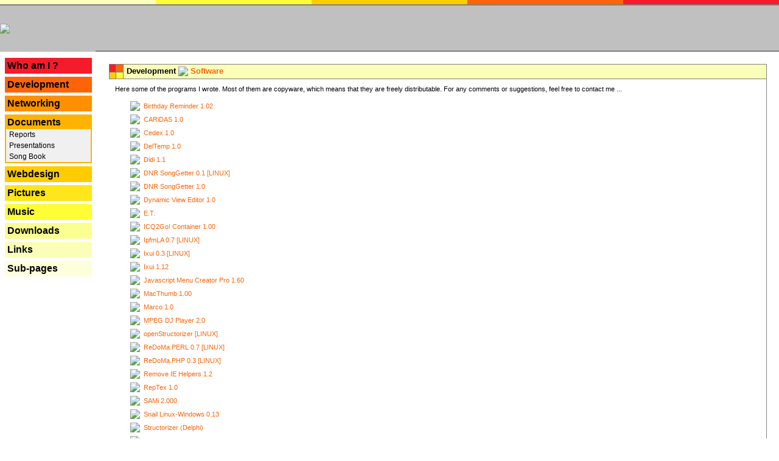

--- FILE ---
content_type: text/html; charset=UTF-8
request_url: https://fisch.lu/index.php?id=documents&include=developpment_software&program=25&section=&document=0&state=
body_size: 3088
content:
<html>
 <head>
  <title>Fesch.lu > Development > <img src="Pictures/Layout/place.png" border="0" align="absmiddle"> <a href="index.php?id=documents&include=developpment_software&program=25&section=&document=0&state=">Software</a></title>
  <meta name="google-site-verification" content="jfg4DM3lgOj6_dEmGG4a0O6nyerC0FiXnHtLW0sI2_Y" />
  <meta name="keywords" content="<td, <tr>, font, border=0><a><td>, valign=center><a, <td>, src=picturesiconssoftwarepng, valign=center><span, class=text><a, src=pictureslayoutlinkpng">
  <link rel="stylesheet" href="index.css" type="text/css"/>
  <meta charset="utf-8">

 </head>
     <!-- //onLoad="init()" onClick="divHideAll()" onResize="reinit()"-->
 <body  leftmargin="0" topmargin="0" marginheight="0" marginwidth="0">

  <table width="100%" cellpadding="0" cellspacing="0" border="0">
   <tr>
    <td class="top_td_x">
     <table class="top_table" width="100%" cellpadding="1" cellspacing="0" cols="5" border="0">
      <tr>
       <td class="top_td_1">
       </td>
       <td class="top_td_2">
       </td>
       <td class="top_td_3">
       </td>
       <td class="top_td_4">
       </td>
       <td class="top_td_5">
       </td>
      </tr>
     </table>
    </td>
   </tr>

   <tr>
    <td class="top_td">
     <table class="logo_table" width="100%" cellpadding="0" cellspacing="0" border="0">
      <tr>
       <td class="logo_td" width="157"><a href="index.php"><img src="Pictures/Layout/logo.gif" border="0"></a></td>
       <td class="news_td" width="*"><span class="hidden">---</span></td>
      </tr>
     </table>
    </td>
   </tr>


   <tr>
    <td class="main_td">
     <table class="main_table" width="100%" cellpadding="0" cellspacing="0" border="0">
      <tr>
       <td class="menu_td" valign="top">
        <span style="font-size:5px">
        <br/>
        <br/>
        <center>
        <table border="0" cellpadding="2" cellspacing="0" width="90%" style="border: 2pt solid #F51B2B">
         <tr>
          <td align="left"
              style="background: #F51B2B;
                     text-decoration:none;
                     color:#000000;
                     font-weight:bold;
                     font-family:bold  Verdana, Arial;
                     font-size:16px;
                     cursor:pointer;
                    "
              onMouseover="(document.layers) ? this.bgcolor='#C0C0C0' : this.style.backgroundColor='#C0C0C0'"
              onMouseout ="(document.layers) ? this.bgcolor='#F51B2B' : this.style.backgroundColor='#F51B2B'"
              onClick="location.href='index.php?id=whoami&include=developpment_software&program=25&section=&document=0&state='";
          >
           <a href="index.php?id=whoami&include=developpment_software&program=25&section=&document=0&state="
              style="text-decoration:none;
                     color:#000000;
                     font-weight:bold;
                     font-family:bold  Verdana, Arial;
                     font-size:16px;
                     cursor:pointer;"
              >
            Who am I ?           </a>
          </td>
         </tr>
        </table>
        <br/>
        <table border="0" cellpadding="2" cellspacing="0" width="90%" style="border: 2pt solid #FD6407">
         <tr>
          <td align="left"
              style="background: #FD6407;
                     text-decoration:none;
                     color:#000000;
                     font-weight:bold;
                     font-family:bold  Verdana, Arial;
                     font-size:16px;
                     cursor:pointer;
                    "
              onMouseover="(document.layers) ? this.bgcolor='#C0C0C0' : this.style.backgroundColor='#C0C0C0'"
              onMouseout ="(document.layers) ? this.bgcolor='#FD6407' : this.style.backgroundColor='#FD6407'"
              onClick="location.href='index.php?id=developpment&include=developpment_software&program=25&section=&document=0&state='";
          >
           <a href="index.php?id=developpment&include=developpment_software&program=25&section=&document=0&state="
              style="text-decoration:none;
                     color:#000000;
                     font-weight:bold;
                     font-family:bold  Verdana, Arial;
                     font-size:16px;
                     cursor:pointer;"
              >
            Development           </a>
          </td>
         </tr>
        </table>
        <br/>
        <table border="0" cellpadding="2" cellspacing="0" width="90%" style="border: 2pt solid #FF9001">
         <tr>
          <td align="left"
              style="background: #FF9001;
                     text-decoration:none;
                     color:#000000;
                     font-weight:bold;
                     font-family:bold  Verdana, Arial;
                     font-size:16px;
                     cursor:pointer;
                    "
              onMouseover="(document.layers) ? this.bgcolor='#C0C0C0' : this.style.backgroundColor='#C0C0C0'"
              onMouseout ="(document.layers) ? this.bgcolor='#FF9001' : this.style.backgroundColor='#FF9001'"
              onClick="location.href='index.php?id=networking&include=developpment_software&program=25&section=&document=0&state='";
          >
           <a href="index.php?id=networking&include=developpment_software&program=25&section=&document=0&state="
              style="text-decoration:none;
                     color:#000000;
                     font-weight:bold;
                     font-family:bold  Verdana, Arial;
                     font-size:16px;
                     cursor:pointer;"
              >
            Networking           </a>
          </td>
         </tr>
        </table>
        <br/>
        <table border="0" cellpadding="2" cellspacing="0" width="90%" style="border: 2pt solid #FFB300">
         <tr>
          <td align="left"
              style="background: #FFB300;
                     text-decoration:none;
                     color:#000000;
                     font-weight:bold;
                     font-family:bold  Verdana, Arial;
                     font-size:16px;
                     cursor:pointer;
                    "
              onMouseover="(document.layers) ? this.bgcolor='#C0C0C0' : this.style.backgroundColor='#C0C0C0'"
              onMouseout ="(document.layers) ? this.bgcolor='#FFB300' : this.style.backgroundColor='#FFB300'"
              onClick="location.href='index.php?id=documents&include=developpment_software&program=25&section=&document=0&state='";
          >
           <a href="index.php?id=documents&include=developpment_software&program=25&section=&document=0&state="
              style="text-decoration:none;
                     color:#000000;
                     font-weight:bold;
                     font-family:bold  Verdana, Arial;
                     font-size:16px;
                     cursor:pointer;"
              >
            Documents           </a>
          </td>
         </tr>
         <tr>
          <td align="left"
              style="background: #f0f0f0;
                     text-decoration:none;
                     color:#000000;
                     font-weight:bold;
                     font-family:bold  Verdana, Arial;
                     font-size:16px;
                     cursor:pointer;
                    "
              onMouseover="(document.layers) ? this.bgcolor='#C0C0C0' : this.style.backgroundColor='#C0C0C0'"
              onMouseout ="(document.layers) ? this.bgcolor='#f0f0f0' : this.style.backgroundColor='#f0f0f0'"
          >
           <a href="index.php?id=documents&include=documents_reports&program=25&section=reports&document=0&state="
              style="text-decoration:none;
                     color:#000000;
                     font-weight:normal;
                     font-family:bold  Verdana, Arial;
                     font-size:12px;
                     cursor:pointer;"
              no?>
            &nbsp;Reports           </a>
          </td>
         </tr>
         <tr>
          <td align="left"
              style="background: #f0f0f0;
                     text-decoration:none;
                     color:#000000;
                     font-weight:bold;
                     font-family:bold  Verdana, Arial;
                     font-size:16px;
                     cursor:pointer;
                    "
              onMouseover="(document.layers) ? this.bgcolor='#C0C0C0' : this.style.backgroundColor='#C0C0C0'"
              onMouseout ="(document.layers) ? this.bgcolor='#f0f0f0' : this.style.backgroundColor='#f0f0f0'"
          >
           <a href="index.php?id=documents&include=documents_reports&program=25&section=presentations&document=0&state="
              style="text-decoration:none;
                     color:#000000;
                     font-weight:normal;
                     font-family:bold  Verdana, Arial;
                     font-size:12px;
                     cursor:pointer;"
              no?>
            &nbsp;Presentations           </a>
          </td>
         </tr>
         <tr>
          <td align="left"
              style="background: #f0f0f0;
                     text-decoration:none;
                     color:#000000;
                     font-weight:bold;
                     font-family:bold  Verdana, Arial;
                     font-size:16px;
                     cursor:pointer;
                    "
              onMouseover="(document.layers) ? this.bgcolor='#C0C0C0' : this.style.backgroundColor='#C0C0C0'"
              onMouseout ="(document.layers) ? this.bgcolor='#f0f0f0' : this.style.backgroundColor='#f0f0f0'"
          >
           <a href="index.php?id=music&include=music_songbook&program=25&section=&document=0&state="
              style="text-decoration:none;
                     color:#000000;
                     font-weight:normal;
                     font-family:bold  Verdana, Arial;
                     font-size:12px;
                     cursor:pointer;"
              no?>
            &nbsp;Song Book           </a>
          </td>
         </tr>
        </table>
        <br/>
        <table border="0" cellpadding="2" cellspacing="0" width="90%" style="border: 2pt solid #FFCC00">
         <tr>
          <td align="left"
              style="background: #FFCC00;
                     text-decoration:none;
                     color:#000000;
                     font-weight:bold;
                     font-family:bold  Verdana, Arial;
                     font-size:16px;
                     cursor:pointer;
                    "
              onMouseover="(document.layers) ? this.bgcolor='#C0C0C0' : this.style.backgroundColor='#C0C0C0'"
              onMouseout ="(document.layers) ? this.bgcolor='#FFCC00' : this.style.backgroundColor='#FFCC00'"
              onClick="location.href='index.php?id=webdesign&include=developpment_software&program=25&section=&document=0&state='";
          >
           <a href="index.php?id=webdesign&include=developpment_software&program=25&section=&document=0&state="
              style="text-decoration:none;
                     color:#000000;
                     font-weight:bold;
                     font-family:bold  Verdana, Arial;
                     font-size:16px;
                     cursor:pointer;"
              >
            Webdesign           </a>
          </td>
         </tr>
        </table>
        <br/>
        <table border="0" cellpadding="2" cellspacing="0" width="90%" style="border: 2pt solid #FFE51B">
         <tr>
          <td align="left"
              style="background: #FFE51B;
                     text-decoration:none;
                     color:#000000;
                     font-weight:bold;
                     font-family:bold  Verdana, Arial;
                     font-size:16px;
                     cursor:pointer;
                    "
              onMouseover="(document.layers) ? this.bgcolor='#C0C0C0' : this.style.backgroundColor='#C0C0C0'"
              onMouseout ="(document.layers) ? this.bgcolor='#FFE51B' : this.style.backgroundColor='#FFE51B'"
              onClick="location.href='index.php?id=pictures&include=developpment_software&program=25&section=&document=0&state='";
          >
           <a href="index.php?id=pictures&include=developpment_software&program=25&section=&document=0&state="
              style="text-decoration:none;
                     color:#000000;
                     font-weight:bold;
                     font-family:bold  Verdana, Arial;
                     font-size:16px;
                     cursor:pointer;"
              >
            Pictures           </a>
          </td>
         </tr>
        </table>
        <br/>
        <table border="0" cellpadding="2" cellspacing="0" width="90%" style="border: 2pt solid #FFFE36">
         <tr>
          <td align="left"
              style="background: #FFFE36;
                     text-decoration:none;
                     color:#000000;
                     font-weight:bold;
                     font-family:bold  Verdana, Arial;
                     font-size:16px;
                     cursor:pointer;
                    "
              onMouseover="(document.layers) ? this.bgcolor='#C0C0C0' : this.style.backgroundColor='#C0C0C0'"
              onMouseout ="(document.layers) ? this.bgcolor='#FFFE36' : this.style.backgroundColor='#FFFE36'"
              onClick="location.href='index.php?id=music&include=developpment_software&program=25&section=&document=0&state='";
          >
           <a href="index.php?id=music&include=developpment_software&program=25&section=&document=0&state="
              style="text-decoration:none;
                     color:#000000;
                     font-weight:bold;
                     font-family:bold  Verdana, Arial;
                     font-size:16px;
                     cursor:pointer;"
              >
            Music           </a>
          </td>
         </tr>
        </table>
        <br/>
        <table border="0" cellpadding="2" cellspacing="0" width="90%" style="border: 2pt solid #FAFF90">
         <tr>
          <td align="left"
              style="background: #FAFF90;
                     text-decoration:none;
                     color:#000000;
                     font-weight:bold;
                     font-family:bold  Verdana, Arial;
                     font-size:16px;
                     cursor:pointer;
                    "
              onMouseover="(document.layers) ? this.bgcolor='#C0C0C0' : this.style.backgroundColor='#C0C0C0'"
              onMouseout ="(document.layers) ? this.bgcolor='#FAFF90' : this.style.backgroundColor='#FAFF90'"
              onClick="location.href='index.php?id=downloads&include=developpment_software&program=25&section=&document=0&state='";
          >
           <a href="index.php?id=downloads&include=developpment_software&program=25&section=&document=0&state="
              style="text-decoration:none;
                     color:#000000;
                     font-weight:bold;
                     font-family:bold  Verdana, Arial;
                     font-size:16px;
                     cursor:pointer;"
              >
            Downloads           </a>
          </td>
         </tr>
        </table>
        <br/>
        <table border="0" cellpadding="2" cellspacing="0" width="90%" style="border: 2pt solid #FBFEB9">
         <tr>
          <td align="left"
              style="background: #FBFEB9;
                     text-decoration:none;
                     color:#000000;
                     font-weight:bold;
                     font-family:bold  Verdana, Arial;
                     font-size:16px;
                     cursor:pointer;
                    "
              onMouseover="(document.layers) ? this.bgcolor='#C0C0C0' : this.style.backgroundColor='#C0C0C0'"
              onMouseout ="(document.layers) ? this.bgcolor='#FBFEB9' : this.style.backgroundColor='#FBFEB9'"
              onClick="location.href='index.php?id=links&include=developpment_software&program=25&section=&document=0&state='";
          >
           <a href="index.php?id=links&include=developpment_software&program=25&section=&document=0&state="
              style="text-decoration:none;
                     color:#000000;
                     font-weight:bold;
                     font-family:bold  Verdana, Arial;
                     font-size:16px;
                     cursor:pointer;"
              >
            Links           </a>
          </td>
         </tr>
        </table>
        <br/>
        <table border="0" cellpadding="2" cellspacing="0" width="90%" style="border: 2pt solid #FDFFDB">
         <tr>
          <td align="left"
              style="background: #FDFFDB;
                     text-decoration:none;
                     color:#000000;
                     font-weight:bold;
                     font-family:bold  Verdana, Arial;
                     font-size:16px;
                     cursor:pointer;
                    "
              onMouseover="(document.layers) ? this.bgcolor='#C0C0C0' : this.style.backgroundColor='#C0C0C0'"
              onMouseout ="(document.layers) ? this.bgcolor='#FDFFDB' : this.style.backgroundColor='#FDFFDB'"
              onClick="location.href='index.php?id=subs&include=developpment_software&program=25&section=&document=0&state='";
          >
           <a href="index.php?id=subs&include=developpment_software&program=25&section=&document=0&state="
              style="text-decoration:none;
                     color:#000000;
                     font-weight:bold;
                     font-family:bold  Verdana, Arial;
                     font-size:16px;
                     cursor:pointer;"
              >
            Sub-pages           </a>
          </td>
         </tr>
        </table>
        <br/>

        </center>
        </span>
       </td>
       <td class="main_page" valign="top">

        <table width="100%" cellpadding="20" cellspacing="0" border="0">
         <tr>
          <td>


           <table width="100%" cellpadding="0" cellspacing="0" border="0">
            <tr>
             <td>
              <table class="title_table" width="100%" cellpadding="0" cellspacing="0" border="0">
               <tr>
                <td class="title_img_td">
                 <table class="title_img_table" cellpadding="0" cellspacing="0" border="0" cols="2" rows="2">
                  <tr>
                   <td class="col_5" width="10" height="10" style="border-right:   #808080 1px solid;"></td>
                   <td class="col_4" width="10" height="10" style="border-right:   #808080 1px solid;"></td>
                  </tr>
                  <tr>
                   <td class="col_3" width="10" height="10" style="border-right:   #808080 1px solid; border-top:   #808080 1px solid;"></td>
                   <td class="col_2" width="10" height="10" style="border-right:   #808080 1px solid; border-top:   #808080 1px solid;"></td>
                  </tr>
                 </table>
                </td>
                <td class="col_1" valign="center" align="left">
                 <table width="100%" cellpadding="2" cellspacing="0" border="0">
                  <tr>
                   <td>
                    <span class="title_space">&nbsp;</span><span class="title">Development <img src="Pictures/Layout/place.png" border="0" align="absmiddle">
                 <a href="index.php?id=documents&include=developpment_software&program=25&section=&document=0&state=">Software</a></span>
                   </td>
                  </tr>
                 </table>
                </td>
               </tr>
              </table>
             </td>
            </tr>
<!--            <tr>
             <td class="page"><span class="page_space">&nbsp;</td></tr>
            </tr>-->
            <tr>
             <td class="page">
   <p class="text">
  Here some of the programs I wrote. Most of them are copyware, which means that they are freely distributable. For any comments or suggestions, feel free to contact me ...
 </p>

 <table cellpadding="3" cellspacing="0" broder="0">
  <tr>
   <td valign="center"><a href="index.php?id=documents&include=developpment_program&program=4&section=&document=0&state="><img src="Pictures/Icons/software.png" width="16" height="16" border="0"></a></td>
   <td valign="center"><a href="index.php?id=documents&include=developpment_program&program=4&section=&document=0&state="><img src="Pictures/Layout/link.png" border="0"></a></td>
   <td valign="center"><span class="text"><a href="index.php?id=documents&include=developpment_program&program=4&section=&document=0&state=">Birthday Reminder 1.02</a></span></td>
  </tr>
  <tr>
   <td valign="center"><a href="index.php?id=documents&include=developpment_program&program=12&section=&document=0&state="><img src="Pictures/Icons/software.png" width="16" height="16" border="0"></a></td>
   <td valign="center"><a href="index.php?id=documents&include=developpment_program&program=12&section=&document=0&state="><img src="Pictures/Layout/link.png" border="0"></a></td>
   <td valign="center"><span class="text"><a href="index.php?id=documents&include=developpment_program&program=12&section=&document=0&state=">CARiDAS 1.0</a></span></td>
  </tr>
  <tr>
   <td valign="center"><a href="index.php?id=documents&include=developpment_program&program=24&section=&document=0&state="><img src="Pictures/Icons/software.png" width="16" height="16" border="0"></a></td>
   <td valign="center"><a href="index.php?id=documents&include=developpment_program&program=24&section=&document=0&state="><img src="Pictures/Layout/link.png" border="0"></a></td>
   <td valign="center"><span class="text"><a href="index.php?id=documents&include=developpment_program&program=24&section=&document=0&state=">Cedex 1.0</a></span></td>
  </tr>
  <tr>
   <td valign="center"><a href="index.php?id=documents&include=developpment_program&program=20&section=&document=0&state="><img src="Pictures/Icons/software.png" width="16" height="16" border="0"></a></td>
   <td valign="center"><a href="index.php?id=documents&include=developpment_program&program=20&section=&document=0&state="><img src="Pictures/Layout/link.png" border="0"></a></td>
   <td valign="center"><span class="text"><a href="index.php?id=documents&include=developpment_program&program=20&section=&document=0&state=">DelTemp 1.0</a></span></td>
  </tr>
  <tr>
   <td valign="center"><a href="index.php?id=documents&include=developpment_program&program=22&section=&document=0&state="><img src="Pictures/Icons/software.png" width="16" height="16" border="0"></a></td>
   <td valign="center"><a href="index.php?id=documents&include=developpment_program&program=22&section=&document=0&state="><img src="Pictures/Layout/link.png" border="0"></a></td>
   <td valign="center"><span class="text"><a href="index.php?id=documents&include=developpment_program&program=22&section=&document=0&state=">Didi 1.1</a></span></td>
  </tr>
  <tr>
   <td valign="center"><a href="index.php?id=documents&include=developpment_program&program=10&section=&document=0&state="><img src="Pictures/Icons/software.png" width="16" height="16" border="0"></a></td>
   <td valign="center"><a href="index.php?id=documents&include=developpment_program&program=10&section=&document=0&state="><img src="Pictures/Layout/link.png" border="0"></a></td>
   <td valign="center"><span class="text"><a href="index.php?id=documents&include=developpment_program&program=10&section=&document=0&state=">DNR SongGetter 0.1 [LINUX]</a></span></td>
  </tr>
  <tr>
   <td valign="center"><a href="index.php?id=documents&include=developpment_program&program=14&section=&document=0&state="><img src="Pictures/Icons/software.png" width="16" height="16" border="0"></a></td>
   <td valign="center"><a href="index.php?id=documents&include=developpment_program&program=14&section=&document=0&state="><img src="Pictures/Layout/link.png" border="0"></a></td>
   <td valign="center"><span class="text"><a href="index.php?id=documents&include=developpment_program&program=14&section=&document=0&state=">DNR SongGetter 1.0</a></span></td>
  </tr>
  <tr>
   <td valign="center"><a href="index.php?id=documents&include=developpment_program&program=13&section=&document=0&state="><img src="Pictures/Icons/software.png" width="16" height="16" border="0"></a></td>
   <td valign="center"><a href="index.php?id=documents&include=developpment_program&program=13&section=&document=0&state="><img src="Pictures/Layout/link.png" border="0"></a></td>
   <td valign="center"><span class="text"><a href="index.php?id=documents&include=developpment_program&program=13&section=&document=0&state=">Dynamic View Editor 1.0</a></span></td>
  </tr>
  <tr>
   <td valign="center"><a href="index.php?id=documents&include=developpment_program&program=16&section=&document=0&state="><img src="Pictures/Icons/software.png" width="16" height="16" border="0"></a></td>
   <td valign="center"><a href="index.php?id=documents&include=developpment_program&program=16&section=&document=0&state="><img src="Pictures/Layout/link.png" border="0"></a></td>
   <td valign="center"><span class="text"><a href="index.php?id=documents&include=developpment_program&program=16&section=&document=0&state=">E.T.</a></span></td>
  </tr>
  <tr>
   <td valign="center"><a href="index.php?id=documents&include=developpment_program&program=7&section=&document=0&state="><img src="Pictures/Icons/software.png" width="16" height="16" border="0"></a></td>
   <td valign="center"><a href="index.php?id=documents&include=developpment_program&program=7&section=&document=0&state="><img src="Pictures/Layout/link.png" border="0"></a></td>
   <td valign="center"><span class="text"><a href="index.php?id=documents&include=developpment_program&program=7&section=&document=0&state=">ICQ2Go! Container 1.00</a></span></td>
  </tr>
  <tr>
   <td valign="center"><a href="index.php?id=documents&include=developpment_program&program=5&section=&document=0&state="><img src="Pictures/Icons/software.png" width="16" height="16" border="0"></a></td>
   <td valign="center"><a href="index.php?id=documents&include=developpment_program&program=5&section=&document=0&state="><img src="Pictures/Layout/link.png" border="0"></a></td>
   <td valign="center"><span class="text"><a href="index.php?id=documents&include=developpment_program&program=5&section=&document=0&state=">IpfmLA 0.7 [LINUX]</a></span></td>
  </tr>
  <tr>
   <td valign="center"><a href="index.php?id=documents&include=developpment_program&program=9&section=&document=0&state="><img src="Pictures/Icons/software.png" width="16" height="16" border="0"></a></td>
   <td valign="center"><a href="index.php?id=documents&include=developpment_program&program=9&section=&document=0&state="><img src="Pictures/Layout/link.png" border="0"></a></td>
   <td valign="center"><span class="text"><a href="index.php?id=documents&include=developpment_program&program=9&section=&document=0&state=">Ixui 0.3 [LINUX]</a></span></td>
  </tr>
  <tr>
   <td valign="center"><a href="index.php?id=documents&include=developpment_program&program=8&section=&document=0&state="><img src="Pictures/Icons/software.png" width="16" height="16" border="0"></a></td>
   <td valign="center"><a href="index.php?id=documents&include=developpment_program&program=8&section=&document=0&state="><img src="Pictures/Layout/link.png" border="0"></a></td>
   <td valign="center"><span class="text"><a href="index.php?id=documents&include=developpment_program&program=8&section=&document=0&state=">Ixui 1.12</a></span></td>
  </tr>
  <tr>
   <td valign="center"><a href="index.php?id=documents&include=developpment_program&program=19&section=&document=0&state="><img src="Pictures/Icons/software.png" width="16" height="16" border="0"></a></td>
   <td valign="center"><a href="index.php?id=documents&include=developpment_program&program=19&section=&document=0&state="><img src="Pictures/Layout/link.png" border="0"></a></td>
   <td valign="center"><span class="text"><a href="index.php?id=documents&include=developpment_program&program=19&section=&document=0&state=">Javascript Menu Creator Pro 1.60</a></span></td>
  </tr>
  <tr>
   <td valign="center"><a href="index.php?id=documents&include=developpment_program&program=28&section=&document=0&state="><img src="Pictures/Icons/software.png" width="16" height="16" border="0"></a></td>
   <td valign="center"><a href="index.php?id=documents&include=developpment_program&program=28&section=&document=0&state="><img src="Pictures/Layout/link.png" border="0"></a></td>
   <td valign="center"><span class="text"><a href="index.php?id=documents&include=developpment_program&program=28&section=&document=0&state=">MacThumb 1.00</a></span></td>
  </tr>
  <tr>
   <td valign="center"><a href="index.php?id=documents&include=developpment_program&program=17&section=&document=0&state="><img src="Pictures/Icons/software.png" width="16" height="16" border="0"></a></td>
   <td valign="center"><a href="index.php?id=documents&include=developpment_program&program=17&section=&document=0&state="><img src="Pictures/Layout/link.png" border="0"></a></td>
   <td valign="center"><span class="text"><a href="index.php?id=documents&include=developpment_program&program=17&section=&document=0&state=">Marco 1.0</a></span></td>
  </tr>
  <tr>
   <td valign="center"><a href="index.php?id=documents&include=developpment_program&program=21&section=&document=0&state="><img src="Pictures/Icons/software.png" width="16" height="16" border="0"></a></td>
   <td valign="center"><a href="index.php?id=documents&include=developpment_program&program=21&section=&document=0&state="><img src="Pictures/Layout/link.png" border="0"></a></td>
   <td valign="center"><span class="text"><a href="index.php?id=documents&include=developpment_program&program=21&section=&document=0&state=">MPEG DJ Player 2.0</a></span></td>
  </tr>
  <tr>
   <td valign="center"><a href="index.php?id=documents&include=developpment_program&program=26&section=&document=0&state="><img src="Pictures/Icons/software.png" width="16" height="16" border="0"></a></td>
   <td valign="center"><a href="index.php?id=documents&include=developpment_program&program=26&section=&document=0&state="><img src="Pictures/Layout/link.png" border="0"></a></td>
   <td valign="center"><span class="text"><a href="index.php?id=documents&include=developpment_program&program=26&section=&document=0&state=">openStructorizer [LINUX]</a></span></td>
  </tr>
  <tr>
   <td valign="center"><a href="index.php?id=documents&include=developpment_program&program=2&section=&document=0&state="><img src="Pictures/Icons/software.png" width="16" height="16" border="0"></a></td>
   <td valign="center"><a href="index.php?id=documents&include=developpment_program&program=2&section=&document=0&state="><img src="Pictures/Layout/link.png" border="0"></a></td>
   <td valign="center"><span class="text"><a href="index.php?id=documents&include=developpment_program&program=2&section=&document=0&state=">ReDoMa.PERL 0.7 [LINUX]</a></span></td>
  </tr>
  <tr>
   <td valign="center"><a href="index.php?id=documents&include=developpment_program&program=6&section=&document=0&state="><img src="Pictures/Icons/software.png" width="16" height="16" border="0"></a></td>
   <td valign="center"><a href="index.php?id=documents&include=developpment_program&program=6&section=&document=0&state="><img src="Pictures/Layout/link.png" border="0"></a></td>
   <td valign="center"><span class="text"><a href="index.php?id=documents&include=developpment_program&program=6&section=&document=0&state=">ReDoMa.PHP 0.3 [LINUX]</a></span></td>
  </tr>
  <tr>
   <td valign="center"><a href="index.php?id=documents&include=developpment_program&program=1&section=&document=0&state="><img src="Pictures/Icons/software.png" width="16" height="16" border="0"></a></td>
   <td valign="center"><a href="index.php?id=documents&include=developpment_program&program=1&section=&document=0&state="><img src="Pictures/Layout/link.png" border="0"></a></td>
   <td valign="center"><span class="text"><a href="index.php?id=documents&include=developpment_program&program=1&section=&document=0&state=">Remove IE Helpers 1.2</a></span></td>
  </tr>
  <tr>
   <td valign="center"><a href="index.php?id=documents&include=developpment_program&program=23&section=&document=0&state="><img src="Pictures/Icons/software.png" width="16" height="16" border="0"></a></td>
   <td valign="center"><a href="index.php?id=documents&include=developpment_program&program=23&section=&document=0&state="><img src="Pictures/Layout/link.png" border="0"></a></td>
   <td valign="center"><span class="text"><a href="index.php?id=documents&include=developpment_program&program=23&section=&document=0&state=">RepTex 1.0</a></span></td>
  </tr>
  <tr>
   <td valign="center"><a href="index.php?id=documents&include=developpment_program&program=15&section=&document=0&state="><img src="Pictures/Icons/software.png" width="16" height="16" border="0"></a></td>
   <td valign="center"><a href="index.php?id=documents&include=developpment_program&program=15&section=&document=0&state="><img src="Pictures/Layout/link.png" border="0"></a></td>
   <td valign="center"><span class="text"><a href="index.php?id=documents&include=developpment_program&program=15&section=&document=0&state=">SAMi 2.000</a></span></td>
  </tr>
  <tr>
   <td valign="center"><a href="index.php?id=documents&include=developpment_program&program=3&section=&document=0&state="><img src="Pictures/Icons/software.png" width="16" height="16" border="0"></a></td>
   <td valign="center"><a href="index.php?id=documents&include=developpment_program&program=3&section=&document=0&state="><img src="Pictures/Layout/link.png" border="0"></a></td>
   <td valign="center"><span class="text"><a href="index.php?id=documents&include=developpment_program&program=3&section=&document=0&state=">Snail Linux-Windows 0.13</a></span></td>
  </tr>
  <tr>
   <td valign="center"><a href="index.php?id=documents&include=developpment_program&program=25&section=&document=0&state="><img src="Pictures/Icons/software.png" width="16" height="16" border="0"></a></td>
   <td valign="center"><a href="index.php?id=documents&include=developpment_program&program=25&section=&document=0&state="><img src="Pictures/Layout/link.png" border="0"></a></td>
   <td valign="center"><span class="text"><a href="index.php?id=documents&include=developpment_program&program=25&section=&document=0&state=">Structorizer (Delphi)</a></span></td>
  </tr>
  <tr>
   <td valign="center"><a href="index.php?id=documents&include=developpment_program&program=27&section=&document=0&state="><img src="Pictures/Icons/software.png" width="16" height="16" border="0"></a></td>
   <td valign="center"><a href="index.php?id=documents&include=developpment_program&program=27&section=&document=0&state="><img src="Pictures/Layout/link.png" border="0"></a></td>
   <td valign="center"><span class="text"><a href="index.php?id=documents&include=developpment_program&program=27&section=&document=0&state=">Structorizer (Lazarus)</a></span></td>
  </tr>
  <tr>
   <td valign="center"><a href="index.php?id=documents&include=developpment_program&program=29&section=&document=0&state="><img src="Pictures/Icons/software.png" width="16" height="16" border="0"></a></td>
   <td valign="center"><a href="index.php?id=documents&include=developpment_program&program=29&section=&document=0&state="><img src="Pictures/Layout/link.png" border="0"></a></td>
   <td valign="center"><span class="text"><a href="index.php?id=documents&include=developpment_program&program=29&section=&document=0&state=">Unimozer</a></span></td>
  </tr>
  <tr>
   <td valign="center"><a href="index.php?id=documents&include=developpment_program&program=11&section=&document=0&state="><img src="Pictures/Icons/software.png" width="16" height="16" border="0"></a></td>
   <td valign="center"><a href="index.php?id=documents&include=developpment_program&program=11&section=&document=0&state="><img src="Pictures/Layout/link.png" border="0"></a></td>
   <td valign="center"><span class="text"><a href="index.php?id=documents&include=developpment_program&program=11&section=&document=0&state=">XMC</a></span></td>
  </tr>
  <tr>
   <td valign="center"><a href="index.php?id=documents&include=developpment_program&program=18&section=&document=0&state="><img src="Pictures/Icons/software.png" width="16" height="16" border="0"></a></td>
   <td valign="center"><a href="index.php?id=documents&include=developpment_program&program=18&section=&document=0&state="><img src="Pictures/Layout/link.png" border="0"></a></td>
   <td valign="center"><span class="text"><a href="index.php?id=documents&include=developpment_program&program=18&section=&document=0&state=">XML Tabler 1.1</a></span></td>
  </tr>
 </table>

             </td>
            </tr>
<!--            <tr>
             <td class="page"><span class="page_space">&nbsp;</td></tr>
            </tr>-->
            <tr>
             <td align="right">
              <table align="right" cellpadding="2" cellspacing="0" border="0">
               <tr>
                <td class="footer_td"><span class="footer_text">last update: 2011.11.10</span></td>
               </tr>
              </table>
             </td>
            </tr>
           </table>
  
          </td>
         </tr>
        </table>

       </td>
      </tr>
     </table>
    </td>
   </tr>

  </table>

	<script type="text/javascript">
	var gaJsHost = (("https:" == document.location.protocol) ? "https://ssl." : "http://www.");
	document.write(unescape("%3Cscript src='" + gaJsHost + "google-analytics.com/ga.js' type='text/javascript'%3E%3C/script%3E"));
	</script>
	<script type="text/javascript">
	var gaJsHost = (("https:" == document.location.protocol) ? "https://ssl." : "http://www.");
	document.write(unescape("%3Cscript src='" + gaJsHost + "google-analytics.com/ga.js' type='text/javascript'%3E%3C/script%3E"));
	</script>
	<script type="text/javascript">
	try {
	var pageTracker = _gat._getTracker("UA-12509122-1");
	pageTracker._trackPageview();
	} catch(err) {}
	</script>
	 </body>

</html>
